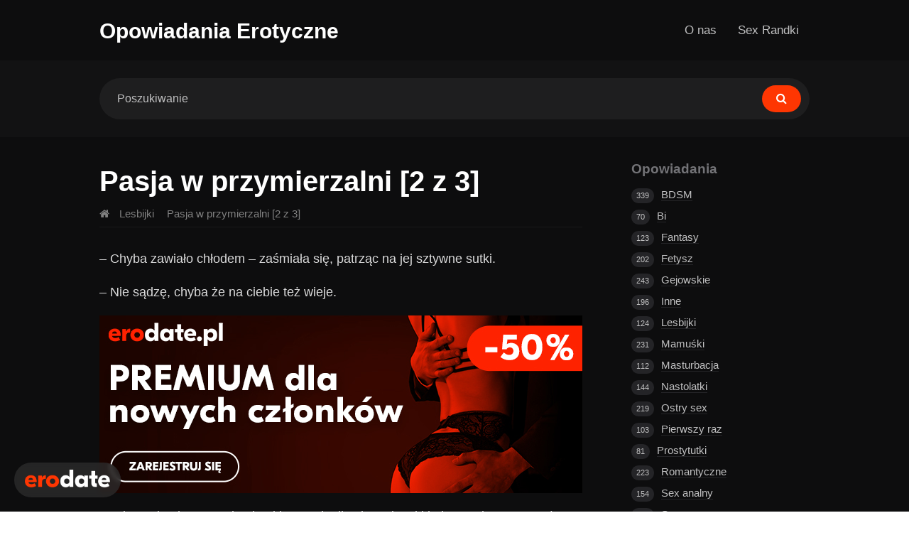

--- FILE ---
content_type: text/html; charset=UTF-8
request_url: https://www.erodate.pl/opowiadania-erotyczne/lesbijki/pasja-w-przymierzalni-2-z-3/
body_size: 16274
content:
<!DOCTYPE html>
<html lang="en-US">
<head>
<!-- Google Tag Manager -->
<script>(function(w,d,s,l,i){w[l]=w[l]||[];w[l].push({'gtm.start':
new Date().getTime(),event:'gtm.js'});var f=d.getElementsByTagName(s)[0],
j=d.createElement(s),dl=l!='dataLayer'?'&l='+l:'';j.async=true;j.src=
'https://www.googletagmanager.com/gtm.js?id='+i+dl;f.parentNode.insertBefore(j,f);
})(window,document,'script','dataLayer','GTM-W28NR84Q');</script>
<!-- End Google Tag Manager -->
	
  <meta http-equiv="X-UA-Compatible" content="IE=Edge"/>
  <meta charset="UTF-8" />
  <meta name="viewport" content="width=device-width">
  <meta name="description" content="Najlepsze opowiadania erotyczne w sieci. Gorące seks historie. Codziennie nowe i prawdziwe historie naszych użytkowników.">
  <meta name="format-detection" content="telephone=no">
      <style>
        #wpadminbar #wp-admin-bar-p404_free_top_button .ab-icon:before {
            content: "\f103";
            color:red;
            top: 2px;
        }
    </style>
    <meta name='robots' content='index, follow, max-image-preview:large, max-snippet:-1, max-video-preview:-1' />

	<!-- This site is optimized with the Yoast SEO plugin v22.9 - https://yoast.com/wordpress/plugins/seo/ -->
	<title>Pasja w przymierzalni [2 z 3] &#8211; Opowiadania Erotyczne</title>
	<link rel="canonical" href="https://www.erodate.pl/opowiadania-erotyczne/lesbijki/pasja-w-przymierzalni-2-z-3/" />
	<meta property="og:locale" content="en_US" />
	<meta property="og:type" content="article" />
	<meta property="og:title" content="Pasja w przymierzalni [2 z 3] &#8211; Opowiadania Erotyczne" />
	<meta property="og:description" content="&#8211; Chyba zawiało chłodem &#8211; zaśmiała się, patrząc na jej sztywne sutki. &#8211; Nie sądzę, chyba że na ciebie też wieje. Gosia spojrzała na swoje piersi i zarumieniła się. Jej sutki były na tyle sztywne, że nawet przez bluzkę było to dość oczywiste. Sonia uśmiechnęła się, żartobliwie wyciągnęła rękę i musnęła grzbietami palców sutki Gosi." />
	<meta property="og:url" content="https://www.erodate.pl/opowiadania-erotyczne/lesbijki/pasja-w-przymierzalni-2-z-3/" />
	<meta property="og:site_name" content="Opowiadania Erotyczne" />
	<meta property="article:published_time" content="2023-07-15T12:41:00+00:00" />
	<meta property="article:modified_time" content="2023-07-13T11:32:47+00:00" />
	<meta name="author" content="Julia" />
	<meta name="twitter:card" content="summary_large_image" />
	<meta name="twitter:label1" content="Written by" />
	<meta name="twitter:data1" content="Julia" />
	<meta name="twitter:label2" content="Est. reading time" />
	<meta name="twitter:data2" content="6 minutes" />
	<script type="application/ld+json" class="yoast-schema-graph">{"@context":"https://schema.org","@graph":[{"@type":"WebPage","@id":"https://www.erodate.pl/opowiadania-erotyczne/lesbijki/pasja-w-przymierzalni-2-z-3/","url":"https://www.erodate.pl/opowiadania-erotyczne/lesbijki/pasja-w-przymierzalni-2-z-3/","name":"Pasja w przymierzalni [2 z 3] &#8211; Opowiadania Erotyczne","isPartOf":{"@id":"https://www.erodate.pl/opowiadania-erotyczne/#website"},"datePublished":"2023-07-15T12:41:00+00:00","dateModified":"2023-07-13T11:32:47+00:00","author":{"@id":"https://www.erodate.pl/opowiadania-erotyczne/#/schema/person/55586b735626f9c46ee26c5c0ecf3fdc"},"breadcrumb":{"@id":"https://www.erodate.pl/opowiadania-erotyczne/lesbijki/pasja-w-przymierzalni-2-z-3/#breadcrumb"},"inLanguage":"en-US","potentialAction":[{"@type":"ReadAction","target":["https://www.erodate.pl/opowiadania-erotyczne/lesbijki/pasja-w-przymierzalni-2-z-3/"]}]},{"@type":"BreadcrumbList","@id":"https://www.erodate.pl/opowiadania-erotyczne/lesbijki/pasja-w-przymierzalni-2-z-3/#breadcrumb","itemListElement":[{"@type":"ListItem","position":1,"name":"Home","item":"https://www.erodate.pl/opowiadania-erotyczne/"},{"@type":"ListItem","position":2,"name":"Pasja w przymierzalni [2 z 3]"}]},{"@type":"WebSite","@id":"https://www.erodate.pl/opowiadania-erotyczne/#website","url":"https://www.erodate.pl/opowiadania-erotyczne/","name":"Opowiadania Erotyczne","description":"Sex opowiadania erotyczne","potentialAction":[{"@type":"SearchAction","target":{"@type":"EntryPoint","urlTemplate":"https://www.erodate.pl/opowiadania-erotyczne/?s={search_term_string}"},"query-input":"required name=search_term_string"}],"inLanguage":"en-US"},{"@type":"Person","@id":"https://www.erodate.pl/opowiadania-erotyczne/#/schema/person/55586b735626f9c46ee26c5c0ecf3fdc","name":"Julia","image":{"@type":"ImageObject","inLanguage":"en-US","@id":"https://www.erodate.pl/opowiadania-erotyczne/#/schema/person/image/","url":"https://secure.gravatar.com/avatar/297708e873d3619a827f68c47720cb0d70cc37cc99c0777941a0d08bd1fc7948?s=96&d=mm&r=g","contentUrl":"https://secure.gravatar.com/avatar/297708e873d3619a827f68c47720cb0d70cc37cc99c0777941a0d08bd1fc7948?s=96&d=mm&r=g","caption":"Julia"},"sameAs":["https://www.erodate.pl/"],"url":"https://www.erodate.pl/opowiadania-erotyczne/author/julia/"}]}</script>
	<!-- / Yoast SEO plugin. -->


<link rel="alternate" type="application/rss+xml" title="Opowiadania Erotyczne &raquo; Feed" href="https://www.erodate.pl/opowiadania-erotyczne/feed/" />
<link rel="alternate" type="application/rss+xml" title="Opowiadania Erotyczne &raquo; Comments Feed" href="https://www.erodate.pl/opowiadania-erotyczne/comments/feed/" />
<link rel="alternate" title="oEmbed (JSON)" type="application/json+oembed" href="https://www.erodate.pl/opowiadania-erotyczne/wp-json/oembed/1.0/embed?url=https%3A%2F%2Fwww.erodate.pl%2Fopowiadania-erotyczne%2Flesbijki%2Fpasja-w-przymierzalni-2-z-3%2F" />
<link rel="alternate" title="oEmbed (XML)" type="text/xml+oembed" href="https://www.erodate.pl/opowiadania-erotyczne/wp-json/oembed/1.0/embed?url=https%3A%2F%2Fwww.erodate.pl%2Fopowiadania-erotyczne%2Flesbijki%2Fpasja-w-przymierzalni-2-z-3%2F&#038;format=xml" />
<!-- erodate.pl/opowiadania-erotyczne is managing ads with Advanced Ads 1.52.3 --><script data-wpfc-render="false" id="eroda-ready">
			window.advanced_ads_ready=function(e,a){a=a||"complete";var d=function(e){return"interactive"===a?"loading"!==e:"complete"===e};d(document.readyState)?e():document.addEventListener("readystatechange",(function(a){d(a.target.readyState)&&e()}),{once:"interactive"===a})},window.advanced_ads_ready_queue=window.advanced_ads_ready_queue||[];		</script>
		<style id='wp-img-auto-sizes-contain-inline-css' type='text/css'>
img:is([sizes=auto i],[sizes^="auto," i]){contain-intrinsic-size:3000px 1500px}
/*# sourceURL=wp-img-auto-sizes-contain-inline-css */
</style>
<style id='wp-emoji-styles-inline-css' type='text/css'>

	img.wp-smiley, img.emoji {
		display: inline !important;
		border: none !important;
		box-shadow: none !important;
		height: 1em !important;
		width: 1em !important;
		margin: 0 0.07em !important;
		vertical-align: -0.1em !important;
		background: none !important;
		padding: 0 !important;
	}
/*# sourceURL=wp-emoji-styles-inline-css */
</style>
<style id='wp-block-library-inline-css' type='text/css'>
:root{--wp-block-synced-color:#7a00df;--wp-block-synced-color--rgb:122,0,223;--wp-bound-block-color:var(--wp-block-synced-color);--wp-editor-canvas-background:#ddd;--wp-admin-theme-color:#007cba;--wp-admin-theme-color--rgb:0,124,186;--wp-admin-theme-color-darker-10:#006ba1;--wp-admin-theme-color-darker-10--rgb:0,107,160.5;--wp-admin-theme-color-darker-20:#005a87;--wp-admin-theme-color-darker-20--rgb:0,90,135;--wp-admin-border-width-focus:2px}@media (min-resolution:192dpi){:root{--wp-admin-border-width-focus:1.5px}}.wp-element-button{cursor:pointer}:root .has-very-light-gray-background-color{background-color:#eee}:root .has-very-dark-gray-background-color{background-color:#313131}:root .has-very-light-gray-color{color:#eee}:root .has-very-dark-gray-color{color:#313131}:root .has-vivid-green-cyan-to-vivid-cyan-blue-gradient-background{background:linear-gradient(135deg,#00d084,#0693e3)}:root .has-purple-crush-gradient-background{background:linear-gradient(135deg,#34e2e4,#4721fb 50%,#ab1dfe)}:root .has-hazy-dawn-gradient-background{background:linear-gradient(135deg,#faaca8,#dad0ec)}:root .has-subdued-olive-gradient-background{background:linear-gradient(135deg,#fafae1,#67a671)}:root .has-atomic-cream-gradient-background{background:linear-gradient(135deg,#fdd79a,#004a59)}:root .has-nightshade-gradient-background{background:linear-gradient(135deg,#330968,#31cdcf)}:root .has-midnight-gradient-background{background:linear-gradient(135deg,#020381,#2874fc)}:root{--wp--preset--font-size--normal:16px;--wp--preset--font-size--huge:42px}.has-regular-font-size{font-size:1em}.has-larger-font-size{font-size:2.625em}.has-normal-font-size{font-size:var(--wp--preset--font-size--normal)}.has-huge-font-size{font-size:var(--wp--preset--font-size--huge)}.has-text-align-center{text-align:center}.has-text-align-left{text-align:left}.has-text-align-right{text-align:right}.has-fit-text{white-space:nowrap!important}#end-resizable-editor-section{display:none}.aligncenter{clear:both}.items-justified-left{justify-content:flex-start}.items-justified-center{justify-content:center}.items-justified-right{justify-content:flex-end}.items-justified-space-between{justify-content:space-between}.screen-reader-text{border:0;clip-path:inset(50%);height:1px;margin:-1px;overflow:hidden;padding:0;position:absolute;width:1px;word-wrap:normal!important}.screen-reader-text:focus{background-color:#ddd;clip-path:none;color:#444;display:block;font-size:1em;height:auto;left:5px;line-height:normal;padding:15px 23px 14px;text-decoration:none;top:5px;width:auto;z-index:100000}html :where(.has-border-color){border-style:solid}html :where([style*=border-top-color]){border-top-style:solid}html :where([style*=border-right-color]){border-right-style:solid}html :where([style*=border-bottom-color]){border-bottom-style:solid}html :where([style*=border-left-color]){border-left-style:solid}html :where([style*=border-width]){border-style:solid}html :where([style*=border-top-width]){border-top-style:solid}html :where([style*=border-right-width]){border-right-style:solid}html :where([style*=border-bottom-width]){border-bottom-style:solid}html :where([style*=border-left-width]){border-left-style:solid}html :where(img[class*=wp-image-]){height:auto;max-width:100%}:where(figure){margin:0 0 1em}html :where(.is-position-sticky){--wp-admin--admin-bar--position-offset:var(--wp-admin--admin-bar--height,0px)}@media screen and (max-width:600px){html :where(.is-position-sticky){--wp-admin--admin-bar--position-offset:0px}}

/*# sourceURL=wp-block-library-inline-css */
</style><style id='global-styles-inline-css' type='text/css'>
:root{--wp--preset--aspect-ratio--square: 1;--wp--preset--aspect-ratio--4-3: 4/3;--wp--preset--aspect-ratio--3-4: 3/4;--wp--preset--aspect-ratio--3-2: 3/2;--wp--preset--aspect-ratio--2-3: 2/3;--wp--preset--aspect-ratio--16-9: 16/9;--wp--preset--aspect-ratio--9-16: 9/16;--wp--preset--color--black: #000000;--wp--preset--color--cyan-bluish-gray: #abb8c3;--wp--preset--color--white: #ffffff;--wp--preset--color--pale-pink: #f78da7;--wp--preset--color--vivid-red: #cf2e2e;--wp--preset--color--luminous-vivid-orange: #ff6900;--wp--preset--color--luminous-vivid-amber: #fcb900;--wp--preset--color--light-green-cyan: #7bdcb5;--wp--preset--color--vivid-green-cyan: #00d084;--wp--preset--color--pale-cyan-blue: #8ed1fc;--wp--preset--color--vivid-cyan-blue: #0693e3;--wp--preset--color--vivid-purple: #9b51e0;--wp--preset--gradient--vivid-cyan-blue-to-vivid-purple: linear-gradient(135deg,rgb(6,147,227) 0%,rgb(155,81,224) 100%);--wp--preset--gradient--light-green-cyan-to-vivid-green-cyan: linear-gradient(135deg,rgb(122,220,180) 0%,rgb(0,208,130) 100%);--wp--preset--gradient--luminous-vivid-amber-to-luminous-vivid-orange: linear-gradient(135deg,rgb(252,185,0) 0%,rgb(255,105,0) 100%);--wp--preset--gradient--luminous-vivid-orange-to-vivid-red: linear-gradient(135deg,rgb(255,105,0) 0%,rgb(207,46,46) 100%);--wp--preset--gradient--very-light-gray-to-cyan-bluish-gray: linear-gradient(135deg,rgb(238,238,238) 0%,rgb(169,184,195) 100%);--wp--preset--gradient--cool-to-warm-spectrum: linear-gradient(135deg,rgb(74,234,220) 0%,rgb(151,120,209) 20%,rgb(207,42,186) 40%,rgb(238,44,130) 60%,rgb(251,105,98) 80%,rgb(254,248,76) 100%);--wp--preset--gradient--blush-light-purple: linear-gradient(135deg,rgb(255,206,236) 0%,rgb(152,150,240) 100%);--wp--preset--gradient--blush-bordeaux: linear-gradient(135deg,rgb(254,205,165) 0%,rgb(254,45,45) 50%,rgb(107,0,62) 100%);--wp--preset--gradient--luminous-dusk: linear-gradient(135deg,rgb(255,203,112) 0%,rgb(199,81,192) 50%,rgb(65,88,208) 100%);--wp--preset--gradient--pale-ocean: linear-gradient(135deg,rgb(255,245,203) 0%,rgb(182,227,212) 50%,rgb(51,167,181) 100%);--wp--preset--gradient--electric-grass: linear-gradient(135deg,rgb(202,248,128) 0%,rgb(113,206,126) 100%);--wp--preset--gradient--midnight: linear-gradient(135deg,rgb(2,3,129) 0%,rgb(40,116,252) 100%);--wp--preset--font-size--small: 13px;--wp--preset--font-size--medium: 20px;--wp--preset--font-size--large: 36px;--wp--preset--font-size--x-large: 42px;--wp--preset--spacing--20: 0.44rem;--wp--preset--spacing--30: 0.67rem;--wp--preset--spacing--40: 1rem;--wp--preset--spacing--50: 1.5rem;--wp--preset--spacing--60: 2.25rem;--wp--preset--spacing--70: 3.38rem;--wp--preset--spacing--80: 5.06rem;--wp--preset--shadow--natural: 6px 6px 9px rgba(0, 0, 0, 0.2);--wp--preset--shadow--deep: 12px 12px 50px rgba(0, 0, 0, 0.4);--wp--preset--shadow--sharp: 6px 6px 0px rgba(0, 0, 0, 0.2);--wp--preset--shadow--outlined: 6px 6px 0px -3px rgb(255, 255, 255), 6px 6px rgb(0, 0, 0);--wp--preset--shadow--crisp: 6px 6px 0px rgb(0, 0, 0);}:where(.is-layout-flex){gap: 0.5em;}:where(.is-layout-grid){gap: 0.5em;}body .is-layout-flex{display: flex;}.is-layout-flex{flex-wrap: wrap;align-items: center;}.is-layout-flex > :is(*, div){margin: 0;}body .is-layout-grid{display: grid;}.is-layout-grid > :is(*, div){margin: 0;}:where(.wp-block-columns.is-layout-flex){gap: 2em;}:where(.wp-block-columns.is-layout-grid){gap: 2em;}:where(.wp-block-post-template.is-layout-flex){gap: 1.25em;}:where(.wp-block-post-template.is-layout-grid){gap: 1.25em;}.has-black-color{color: var(--wp--preset--color--black) !important;}.has-cyan-bluish-gray-color{color: var(--wp--preset--color--cyan-bluish-gray) !important;}.has-white-color{color: var(--wp--preset--color--white) !important;}.has-pale-pink-color{color: var(--wp--preset--color--pale-pink) !important;}.has-vivid-red-color{color: var(--wp--preset--color--vivid-red) !important;}.has-luminous-vivid-orange-color{color: var(--wp--preset--color--luminous-vivid-orange) !important;}.has-luminous-vivid-amber-color{color: var(--wp--preset--color--luminous-vivid-amber) !important;}.has-light-green-cyan-color{color: var(--wp--preset--color--light-green-cyan) !important;}.has-vivid-green-cyan-color{color: var(--wp--preset--color--vivid-green-cyan) !important;}.has-pale-cyan-blue-color{color: var(--wp--preset--color--pale-cyan-blue) !important;}.has-vivid-cyan-blue-color{color: var(--wp--preset--color--vivid-cyan-blue) !important;}.has-vivid-purple-color{color: var(--wp--preset--color--vivid-purple) !important;}.has-black-background-color{background-color: var(--wp--preset--color--black) !important;}.has-cyan-bluish-gray-background-color{background-color: var(--wp--preset--color--cyan-bluish-gray) !important;}.has-white-background-color{background-color: var(--wp--preset--color--white) !important;}.has-pale-pink-background-color{background-color: var(--wp--preset--color--pale-pink) !important;}.has-vivid-red-background-color{background-color: var(--wp--preset--color--vivid-red) !important;}.has-luminous-vivid-orange-background-color{background-color: var(--wp--preset--color--luminous-vivid-orange) !important;}.has-luminous-vivid-amber-background-color{background-color: var(--wp--preset--color--luminous-vivid-amber) !important;}.has-light-green-cyan-background-color{background-color: var(--wp--preset--color--light-green-cyan) !important;}.has-vivid-green-cyan-background-color{background-color: var(--wp--preset--color--vivid-green-cyan) !important;}.has-pale-cyan-blue-background-color{background-color: var(--wp--preset--color--pale-cyan-blue) !important;}.has-vivid-cyan-blue-background-color{background-color: var(--wp--preset--color--vivid-cyan-blue) !important;}.has-vivid-purple-background-color{background-color: var(--wp--preset--color--vivid-purple) !important;}.has-black-border-color{border-color: var(--wp--preset--color--black) !important;}.has-cyan-bluish-gray-border-color{border-color: var(--wp--preset--color--cyan-bluish-gray) !important;}.has-white-border-color{border-color: var(--wp--preset--color--white) !important;}.has-pale-pink-border-color{border-color: var(--wp--preset--color--pale-pink) !important;}.has-vivid-red-border-color{border-color: var(--wp--preset--color--vivid-red) !important;}.has-luminous-vivid-orange-border-color{border-color: var(--wp--preset--color--luminous-vivid-orange) !important;}.has-luminous-vivid-amber-border-color{border-color: var(--wp--preset--color--luminous-vivid-amber) !important;}.has-light-green-cyan-border-color{border-color: var(--wp--preset--color--light-green-cyan) !important;}.has-vivid-green-cyan-border-color{border-color: var(--wp--preset--color--vivid-green-cyan) !important;}.has-pale-cyan-blue-border-color{border-color: var(--wp--preset--color--pale-cyan-blue) !important;}.has-vivid-cyan-blue-border-color{border-color: var(--wp--preset--color--vivid-cyan-blue) !important;}.has-vivid-purple-border-color{border-color: var(--wp--preset--color--vivid-purple) !important;}.has-vivid-cyan-blue-to-vivid-purple-gradient-background{background: var(--wp--preset--gradient--vivid-cyan-blue-to-vivid-purple) !important;}.has-light-green-cyan-to-vivid-green-cyan-gradient-background{background: var(--wp--preset--gradient--light-green-cyan-to-vivid-green-cyan) !important;}.has-luminous-vivid-amber-to-luminous-vivid-orange-gradient-background{background: var(--wp--preset--gradient--luminous-vivid-amber-to-luminous-vivid-orange) !important;}.has-luminous-vivid-orange-to-vivid-red-gradient-background{background: var(--wp--preset--gradient--luminous-vivid-orange-to-vivid-red) !important;}.has-very-light-gray-to-cyan-bluish-gray-gradient-background{background: var(--wp--preset--gradient--very-light-gray-to-cyan-bluish-gray) !important;}.has-cool-to-warm-spectrum-gradient-background{background: var(--wp--preset--gradient--cool-to-warm-spectrum) !important;}.has-blush-light-purple-gradient-background{background: var(--wp--preset--gradient--blush-light-purple) !important;}.has-blush-bordeaux-gradient-background{background: var(--wp--preset--gradient--blush-bordeaux) !important;}.has-luminous-dusk-gradient-background{background: var(--wp--preset--gradient--luminous-dusk) !important;}.has-pale-ocean-gradient-background{background: var(--wp--preset--gradient--pale-ocean) !important;}.has-electric-grass-gradient-background{background: var(--wp--preset--gradient--electric-grass) !important;}.has-midnight-gradient-background{background: var(--wp--preset--gradient--midnight) !important;}.has-small-font-size{font-size: var(--wp--preset--font-size--small) !important;}.has-medium-font-size{font-size: var(--wp--preset--font-size--medium) !important;}.has-large-font-size{font-size: var(--wp--preset--font-size--large) !important;}.has-x-large-font-size{font-size: var(--wp--preset--font-size--x-large) !important;}
/*# sourceURL=global-styles-inline-css */
</style>

<style id='classic-theme-styles-inline-css' type='text/css'>
/*! This file is auto-generated */
.wp-block-button__link{color:#fff;background-color:#32373c;border-radius:9999px;box-shadow:none;text-decoration:none;padding:calc(.667em + 2px) calc(1.333em + 2px);font-size:1.125em}.wp-block-file__button{background:#32373c;color:#fff;text-decoration:none}
/*# sourceURL=/wp-includes/css/classic-themes.min.css */
</style>
<link rel='stylesheet' id='theme-style-css' href='https://www.erodate.pl/opowiadania-erotyczne/wp-content/themes/so2/style.css?ver=6.9' type='text/css' media='all' />
<style id='theme-style-inline-css' type='text/css'>
 
				/* Links */
				a, 
				a:visited { color:#cccccc; }
				a:hover, 
				.widget a:hover,
				#primary-nav ul a:hover,
				#footer-nav a:hover,
				#breadcrumbs a:hover { color:#fe3602; }
				
				/* Theme Color */
				#commentform #submit, 
				.st_faq h2.active .action, 
				.widget_categories ul span, 
				.pagination .current, 
				.tags a, 
				.page-links span,
				#comments .comment-meta .author-badge,
				input[type="reset"],
				input[type="submit"],
				input[type="button"] { background: #fe3602; }
				#live-search #searchsubmit, input[type="submit"] { background-color: #fe3602; }
				.tags a:before { border-color: transparent #fe3602 transparent transparent; }

				.entry-meta {
display: none;
}

    @media screen and (max-width: 600px) {
        #live-search {
            display: none;
        }
    }

#homepage-categories ul li .badge {
font-size: 10px;
font-weight: 500;
}
				
				
/*# sourceURL=theme-style-inline-css */
</style>
<link rel='stylesheet' id='font-awesome-css' href='https://www.erodate.pl/opowiadania-erotyczne/wp-content/themes/so2/css/font-awesome.min.css?ver=6.9' type='text/css' media='all' />
<link rel='stylesheet' id='wp-block-paragraph-css' href='https://www.erodate.pl/opowiadania-erotyczne/wp-includes/blocks/paragraph/style.min.css?ver=6.9' type='text/css' media='all' />
<script type="text/javascript" src="https://www.erodate.pl/opowiadania-erotyczne/wp-includes/js/jquery/jquery.min.js?ver=3.7.1" id="jquery-core-js"></script>
<script type="text/javascript" src="https://www.erodate.pl/opowiadania-erotyczne/wp-includes/js/jquery/jquery-migrate.min.js?ver=3.4.1" id="jquery-migrate-js"></script>
<script type="text/javascript" id="advanced-ads-advanced-js-js-extra">
/* <![CDATA[ */
var advads_options = {"blog_id":"1","privacy":{"enabled":false,"state":"not_needed"}};
//# sourceURL=advanced-ads-advanced-js-js-extra
/* ]]> */
</script>
<script type="text/javascript" src="https://www.erodate.pl/opowiadania-erotyczne/wp-content/plugins/advanced-ads/public/assets/js/advanced.min.js?ver=1.52.3" id="advanced-ads-advanced-js-js"></script>
<link rel="https://api.w.org/" href="https://www.erodate.pl/opowiadania-erotyczne/wp-json/" /><link rel="alternate" title="JSON" type="application/json" href="https://www.erodate.pl/opowiadania-erotyczne/wp-json/wp/v2/posts/11565" /><link rel="EditURI" type="application/rsd+xml" title="RSD" href="https://www.erodate.pl/opowiadania-erotyczne/xmlrpc.php?rsd" />
<meta name="generator" content="WordPress 6.9" />
<meta name="generator" content="Seriously Simple Podcasting 3.9.0" />
<link rel='shortlink' href='https://www.erodate.pl/opowiadania-erotyczne/?p=11565' />

<link rel="alternate" type="application/rss+xml" title="Podcast RSS feed" href="https://www.erodate.pl/opowiadania-erotyczne/feed/podcast" />

<script type="text/javascript">
		var advadsCfpQueue = [];
		var advadsCfpAd = function( adID ){
			if ( 'undefined' == typeof advadsProCfp ) { advadsCfpQueue.push( adID ) } else { advadsProCfp.addElement( adID ) }
		};
		</script>
		<!--[if lt IE 9]><script src="https://www.erodate.pl/opowiadania-erotyczne/wp-content/themes/so2/js/html5.js"></script><![endif]--><!--[if (gte IE 6)&(lte IE 8)]><script src="https://www.erodate.pl/opowiadania-erotyczne/wp-content/themes/so2/js/selectivizr-min.js"></script><![endif]--><link rel="icon" href="https://www.erodate.pl/opowiadania-erotyczne/wp-content/uploads/2020/07/e-60x60.png" sizes="32x32" />
<link rel="icon" href="https://www.erodate.pl/opowiadania-erotyczne/wp-content/uploads/2020/07/e-300x300.png" sizes="192x192" />
<link rel="apple-touch-icon" href="https://www.erodate.pl/opowiadania-erotyczne/wp-content/uploads/2020/07/e-300x300.png" />
<meta name="msapplication-TileImage" content="https://www.erodate.pl/opowiadania-erotyczne/wp-content/uploads/2020/07/e-300x300.png" />
		<style type="text/css" id="wp-custom-css">
			body {
    color: rgba(255, 255, 255, 0.85);
}

.bnbnbn {
	margin:0 -25px 25px -25px;
		transition: all .2s ease-in-out;
	transition-timing-function: cubic-bezier(0.86,0,0.07,1);
}

.bnbnbn:hover {
	transform: scale(0.99);
}

#entry-author, #related-posts, #comments {
margin: 0 0 15px;
background: rgba(255, 255, 255, 0.05)!important;
padding: 25px;
border-radius: 20px;
}

#entry-author-title, #related-posts-title, #comments-title {
border-bottom: 1px solid rgba(255, 255, 255, 0.04);
margin: 0 0 25px;
padding: 0 0 18px;
font-size: 23px;
line-height: 28px;
color: #fff;
}

#entry-author .avatar {
border-radius: 14px;
}

#reply-title {
font-size: 23px;
line-height: 28px;
border-bottom: 1px solid rgba(255, 255, 255, 0.1);
margin: 0 0 20px;
padding: 0 0 18px;
color: #fff;
}

#live-search {
background: rgba(255, 255, 255, 0.02)!important;
}

#primary.sidebar-right #content {
border-right: none;
}

#primary.sidebar-right #sidebar {
border-left: none;
}

#page-header {
border-bottom: 1px solid rgba(255, 255, 255, 0.05);
padding: 0 0 5px;
}

#homepage-categories .row {
border-bottom: 1px solid rgba(255, 255, 255, 0.05);
}

#footer-widgets {
background: rgba(255, 255, 255, 0.02)!important;
}

#related-posts a:hover {
color: #fe3602!important;
border-bottom: 1px solid #fe3602!important;
}

#related-posts .entry-title, #related-posts .entry-title a {
font-size: 18px;
}


#homepage-categories h3 {
font-size: 24px;
}

#uwaga {
	font-size: 14px;
	color: rgba(255, 255, 255, 0.5);
	line-height: 22px;
	background: rgba(255, 255, 255, 0.03);
	padding: 12px 17px;
	border-radius: 12px;
	margin: 10px 10px;
}

#site-header #logo, #site-header #logo a {
font-size: 30px;
line-height: 30px;
}

.home-widgets-on-top .widget .widget-title {
font-size: 23px;
}

.home .page-title {
font-size: 23px !important;
}

#mailchimp-top-bar.mctb-big .mctb-button {
border-radius: 7px;
}

#mailchimp-top-bar.mctb-big .mctb-close {
display: none;
}

#mailchimp-top-bar.mctb-big input, #mailchimp-top-bar.mctb-big label {
font-size: 16px;
}

#mailchimp-top-bar.mctb-big .mctb-bar {
padding: 12px 12px;
}


.ae-chat .messenger-footer .input {
background-color: white!important;
}


.ae-chat {
z-index: 99999!important;
}

#homepage-categories h3 a {
color: #fff!important;
}

#homepage-categories ul li .badge {
background-color: #FE3602;
}

.home-widgets-on-top .widget.widget_recent_entries li a:hover {
color: #FE3602;
border-bottom: 1px solid #FE3602;
}

#homepage-categories a:hover {
color: #FE3602;
border-bottom: 1px solid #FE3602;
}

.entry-title a {
color: #FFF!important;
}

.pagination .current, .pagination a {
padding: 5px 12px;
font-size: 24px;
border-radius: 10px;
font-weight: 700;
}

.pagination a {
background: #1A1A1B;
border: 1px solid #1A1A1B;
}

.page-navigation a, .page-navigation a:visited {
color: #fff;
}

#live-search #searchsubmit {
border-radius: 58px;
}


#live-search #searchsubmit:hover {
background-color: #CC2A00;
}

#copyed img {
	max-width: 120px;
}

#copyed {
	background: rgba(45, 45, 45, 0.77);
	border-radius: 100px;
	padding: 10px 15px 6px 15px;
	position: fixed;
	bottom: 20px;
	margin-left: 20px;
	-webkit-backdrop-filter: 	blur(3px);
	backdrop-filter: blur(3px);
	transition: all .2s ease-in-out;
transition-timing-function: cubic-bezier(0.86,0,0.07,1);
}

#copyed:hover {
	transform: scale(0.96);
}

#headed {
	max-width: 140px;
	margin-top: 12px;
	background: #272729;
	border-radius: 100px;
	padding: 8px 15px 12px 15px;
	transition: all .2s ease-in-out;
  transition-timing-function: cubic-bezier(0.86,0,0.07,1);
  display: none;
}

#headed:hover {
	transform: scale(0.96);
}

#commentform #submit {
border-radius: 120px;
}

#live-search #searchform {
border-radius: 120px;
}

.tags a, .tags a:visited {
padding: 8px 10px 9px;
font-size: 16px;
margin: 0 0 5px 10px;
border-radius: 20px;
font-weight: 600;
}

.tags a:before {
border-width: 0;
height: 1px;
}

.tags a:after {
height: 0;
}

.entry-content p, .entry-content ul, .entry-content ol, .entry-content dl, .entry-content blockquote, .entry-content h1, .entry-content h2, .entry-content h3, .entry-content h4, .entry-content h5, .entry-content h6, .entry-content code, .entry-content pre, .entry-content table {
margin: 0 0 18px;
font-size: 18px;
line-height: 29px;
}

.home-widgets-on-top {
border-radius: 12px;
}

.readmore {
display: none;
}

#footer-widgets {
background: #1A1A1B;
padding: 20px 0;
}

#site-footer {
border-top: none;
}

#breadcrumbs span {
	opacity: 0;
}

.wp-block-buttons>.wp-block-button {
display: none;
margin: 0;
}

#entry-author h4 a {
color: #fff;
}

@media screen and (max-width: 720px) {
	#headed {
  display: block;
  margin-left: auto;
  margin-right: auto;
  width: 40%;

}

	#primary.sidebar-off #content,
#primary.sidebar-right #content,
#primary.sidebar-left #content,
#primary.sidebar-off #sidebar,
#primary.sidebar-right #sidebar,
#primary.sidebar-left #sidebar {
        padding: 0;

    }
}
		</style>
		
	
<!-- Global site tag (gtag.js) - Google Analytics -->
<script async src="https://www.googletagmanager.com/gtag/js?id=UA-2734107-14"></script>
<script>
  window.dataLayer = window.dataLayer || [];
  function gtag(){dataLayer.push(arguments);}
  gtag('js', new Date());
  gtag('config', 'UA-2734107-14');
</script>
</head>
<body class="wp-singular post-template-default single single-post postid-11565 single-format-standard wp-theme-so2 aa-prefix-eroda-">
<!-- Google Tag Manager (noscript) -->
<noscript><iframe src="https://www.googletagmanager.com/ns.html?id=GTM-W28NR84Q"
height="0" width="0" style="display:none;visibility:hidden"></iframe></noscript>
<!-- End Google Tag Manager (noscript) -->
	

  <!-- #site-container -->
  <div id="site-container" class="clearfix">

          <!-- #primary-nav-mobile -->
      <nav id="primary-nav-mobile">
        <a class="menu-toggle clearfix" href="#"><i class="fa fa-reorder"></i></a>
        <ul id="mobile-menu" class="clearfix"><li id="menu-item-287" class="menu-item menu-item-type-post_type menu-item-object-page menu-item-287"><a href="https://www.erodate.pl/opowiadania-erotyczne/o-nas/">O nas</a></li>
<li id="menu-item-224" class="menu-item menu-item-type-custom menu-item-object-custom menu-item-224"><a href="https://www.erodate.pl/?utm_source=opowiadania&#038;utm_medium=referral&#038;utm_campaign=Links&#038;s%5BsourceId%5D=c957a9a5d2debac111f3bca5b4a8c211&#038;s%5BsubId%5D=SexRankiNav">Sex Randki</a></li>
</ul>      </nav>
      <!-- /#primary-nav-mobile -->
    
    <!-- #header -->
    <header id="site-header" class="clearfix" role="banner">
      <div class="ht-container">

        <!-- #logo -->
        <div id="logo">
                    <a title="Opowiadania Erotyczne" href="https://www.erodate.pl/opowiadania-erotyczne">
                          Opowiadania Erotyczne                      </a>
          <div id="headed"><a href="https://www.erodate.pl/?utm_source=opowiadania&utm_medium=referral&utm_campaign=logo&s[sourceId]=e63186c929e4f66d69a114aee692e8f2&s[subId]=mainlogo_mob" alt="Opowiadania Erotyczne"><img src="https://i.imgur.com/SWT2DWz.png" alt="Opowiadania Erotyczne"></a></div>

        </div>
        <!-- /#logo -->

                  <!-- #primary-nav -->
          <nav id="primary-nav" role="navigation" class="clearfix">
            <ul id="menu-primary-nav" class="nav sf-menu clearfix"><li class="menu-item menu-item-type-post_type menu-item-object-page menu-item-287"><a href="https://www.erodate.pl/opowiadania-erotyczne/o-nas/">O nas</a></li>
<li class="menu-item menu-item-type-custom menu-item-object-custom menu-item-224"><a href="https://www.erodate.pl/?utm_source=opowiadania&#038;utm_medium=referral&#038;utm_campaign=Links&#038;s%5BsourceId%5D=c957a9a5d2debac111f3bca5b4a8c211&#038;s%5BsubId%5D=SexRankiNav">Sex Randki</a></li>
</ul>          </nav>
          <!-- #primary-nav -->
        
      </div>
    </header>
    <!-- /#header -->

    <!-- #live-search -->
    <div id="live-search">
      <div class="ht-container">
        <div id="search-wrap">
          <form role="search" method="get" id="searchform" class="clearfix" action="https://www.erodate.pl/opowiadania-erotyczne/">
            <input type="text" onfocus="if (this.value == 'Poszukiwanie') {this.value = '';}" onblur="if (this.value == '')  {this.value = 'Poszukiwanie';}" value="Poszukiwanie" name="s" id="s" autocapitalize="off" autocorrect="off" autocomplete="off" />
            <i class="live-search-loading fa fa-spinner fa-spin"></i>
            <button type="submit" id="searchsubmit">
              <i class='fa fa-search'></i><span>Szukaj</span>
            </button>
          </form>
        </div>
      </div>
    </div>
<!-- /#live-search -->

<!-- #primary -->
<div id="primary" class="sidebar-right clearfix"> 
  <!-- .ht-container -->
  <div class="ht-container">

    <!-- #content -->
    <section id="content" role="main">
      
      <!-- #page-header -->
      <header id="page-header" class="clearfix">
        <h1 class="page-title">Pasja w przymierzalni [2 z 3]</h1>
        <div id="breadcrumbs"><a href="https://www.erodate.pl/opowiadania-erotyczne"><icon class="fa fa-home"></i></a><span class="sep">/</span><a href="https://www.erodate.pl/opowiadania-erotyczne/./lesbijki/" title="View all posts in Lesbijki" >Lesbijki</a> <span class="sep">/</span>Pasja w przymierzalni [2 z 3]</div>
      </header>
      <!-- /#page-header --> 
      
      
                
        
  <ul class="entry-meta clearfix">

          <li class="date"> 
        <i class="fa fa-time"></i>
        <time datetime="2023-07-15" itemprop="datePublished">15/07/2023</time>
      </li>
    
          <li class="author">
        <i class="fa fa-user"></i>
        Julia      </li>
    

          <li class="category">
        <i class="fa fa-folder-close"></i>
        <a href="https://www.erodate.pl/opowiadania-erotyczne/./lesbijki/" rel="category tag">Lesbijki</a>      </li>
    
    
  </ul>
          
        <article id="post-11565" class="clearfix post-11565 post type-post status-publish format-standard hentry category-lesbijki tag-lesbijski-seks tag-piersi tag-seks-oralny">
          
         <!-- .entry-header -->
         <header class="entry-header">
          
                              
       </header>
       <!-- /.entry-header -->
       
       
       <div class="entry-content">
        
<p>&#8211; Chyba zawiało chłodem &#8211; zaśmiała się, patrząc na jej sztywne sutki.</p>



<p>&#8211; Nie sądzę, chyba że na ciebie też wieje.</p><div class="eroda-desktop-article-in-content" id="eroda-381821008"><div style="margin-left: auto; margin-right: auto; text-align: center; margin-bottom: 10px; " id="eroda-1840784262" data-eroda-trackid="13482" data-eroda-trackbid="1" class="eroda-target"><div><a href="https://www.erodate.pl/?utm_source=opowiadania&utm_medium=referral&utm_campaign=In-article+banner&s[sourceId]=5314f6f7637fc27ed697a52e4aebb538&s[subId]=680x250_discount50" target="_blank" rel="noopener"><img decoding="async" src="https://www.erodate.pl/opowiadania-erotyczne/wp-content/uploads/2024/09/680x250_discount50.jpg" class="banner" id="desktop"></a></div></div></div>



<p>Gosia spojrzała na swoje piersi i zarumieniła się. Jej sutki były na tyle sztywne, że nawet przez bluzkę było to dość oczywiste. Sonia uśmiechnęła się, żartobliwie wyciągnęła rękę i musnęła grzbietami palców sutki Gosi. Usłyszała, jak Gosia bierze głęboki wdech, a sposób, w jaki lekko pochyliła się nad palcami Sonii, pokazał jej, że nie ma nic przeciwko dotykaniu jej i zdecydowanie też była podniecona. Gosia wciąż trzymała taśmę na piersiach Sonii, a jej dłonie wydawały się zamrożone, podczas gdy Sonia nadal drażniła jej sutki.</p>



<p>Gosia patrzyła, jak palce Sonii przesuwają się w górę i bardzo powoli, i celowo zaczęła rozpinać bluzkę Gosi. Gdy rozpięła ostatni guzik jej bluzki, wsunęła ręce do miseczek stanika, dotykając jej teraz twardych jak skała sutków. Sonia uszczypnęła je delikatnie, obracając je do tyłu i do przodu między kciukami, a palcami wskazującymi, delikatnie je pociągając. Gosia odpowiedziała, odwzajemniając przysługę Sonii, a ich oddechy stawały się coraz bardziej przerywane. Sonia wyciągnęła jedną rękę, pociągnęła głowę Gosi w dół i patrzyła, jak Gosia łapczywie zaciska usta na jednym z jej sutków, wciągając go łapczywie między usta.</p>



<p>&#8211; Cholera, twoje piersi są cudowne &#8211; wyszeptała, kiedy odsunęła się, by zaczerpnąć powietrza.</p>



<p>&#8211; Mogłabym je kochać przez cały dzień.</p>



<p>&#8211; Czemu miałabyś więc tego nie robić? &#8211; zapytała Sonia i zaczęła całować dekolt Gosi, szybko sięgając do jej biustonosza, uwalniając piersi i biorąc je w dłonie. Następnie obie kobiety zaczęły całować się po piersiach, prawie tracąc poczucie czasu. Sonia uwielbiała, jak sutki Gosi stykały się z jej językiem, gdy skubała je i drażniła, liżąc. Uwielbiała też to, jak duże stały się jej sutki dzięki całej poświęconej im uwadze. To było takie podniecające, gdy zdała sobie sprawę, że Gosi podoba się to tak samo, jak jej.</p>



<p>Sonia nie była pewna, która z nich pierwsza sięgnęła do cipki drugiej, ale wiedziała tylko, że prawie natychmiast zaczęła dochodzić, gdy Gosia zaczęła pocierać jej cipkę przez majtki. Gdy tylko Sonia doszła do siebie po orgazmie, wepchnęła dłoń pod spódnicę Gosi, ominęła majtki i wsunęła palec w jej gorącą cipkę. Szparka Gosi była tak mokra, że Sonia włożyła z łatwością w nią palce. Gosia prawie krzyknęła, gdy dochodziła, cała drżąc. Gosia wyciągnęła rękę Sonii z majtek, podniosła ją do ust i zaczęła ssać własne soki z mokrych palców.</p>



<p>Potem nachyliła się i pocałowała, wsuwając język do ust Sonii, która poczuła smak cipki na języku Gosi i ssała go przez długą, pyszną minutę. Gosia martwiła się, że były zbyt długo w przymierzalni. Niechętnie odsunęły się od siebie i szybko się ubrały. Potem Gosia odprowadziła Sonię do drzwi, chwytając czarny stanik i wepchnęła go do torebki Sonii, mówiąc, że to jest to, i zapewniła Sonię, że będzie idealnie pasował. Gosia odprowadziła Sonię do ruchomych schodów, gdzie się pożegnała i mrugnęła do niej oczkiem, mówiąc:</p>



<p>&#8211; Dziękuję za wszystko. &#8211; I wręczyła Sonii wizytówkę.</p>



<p>Sonia wręczyła Gosi swoją wizytówkę z numerem telefonu na odwrocie, mówiąc jej, żeby do niej zadzwoniła. Gosia skinęła głową i pomachała na pożegnanie. Kiedy Sonia wróciła do domu, nie mogła przestać myśleć o Gosi. Następnego wieczoru Sonia uczestniczyła w przyjęciu i otrzymywała komplement za komplementem od gości. Około dziesiątej impreza się kończyła, a Sonia pożegnała się z ogromną chęcią powrotu do domu i przebrania się w coś wygodniejszego. Kiedy szła do samochodu, zauważyła powiadomienie na telefonie komórkowym. Dostała wiadomość od Gosi z pytaniem, jak udała się impreza. Sonia uśmiechnęła się i odpisała:</p>



<p>„Wielkie dzięki! Dzięki tobie wyglądałam olśniewająco i wszyscy byli zachwyceni. Jestem właśnie w drodze do domu. Może masz ochotę wpaść? Zapasowy klucz leży pod wycieraczką, możesz wejść i na mnie zaczekać.”</p>



<p>Gdy tylko Sonia otworzyła samochód, ktoś, kto właśnie opuścił imprezę, zawołał ją. Utknęła na dobre dwadzieścia minut lub dłużej gadania o niczym, próbując się usprawiedliwić i wymknąć jak najszybciej. W końcu udało jej się wsiąść do auta i wrócić do domu. Kiedy wjechała na podjazd, miała nadzieję, że Gosia będzie już na nią czekać, ale było ciemno i nie było na ulicy żadnych samochodów poza sąsiadami. Kiedy otworzyła drzwi i weszła do środka, zauważyła, że światła w salonie były włączone, ale zostały przyciemnione, a w radiu grała cicha muzyka. Wydawało się to dziwne, ponieważ nie zostawiła włączonych świateł i na pewno nie słuchała radia przed wyjściem. Nagle Gosia wyszła z kuchni, wyglądając przepięknie w samym staniku, który odsłaniał jej sutki. Miała na sobie stringi, pończochy i obcasy.</p>



<p>Popijając kieliszek wina, Gosia uśmiechnęła się i powiedziała:</p>



<p>&#8211; Witaj w domu, jak się udało przyjęcie?</p>



<p>&#8211; Było świetnie, wszyscy komplementowali moją stylizację.</p>



<p>&#8211; Cóż, wyglądasz naprawdę pięknie.</p>



<p>&#8211; Dziękuję, ale twój strój podoba mi się o wiele bardziej niż mój. Gosia podeszła bliżej, kładąc delikatny pocałunek na ustach Sonii, jednocześnie oplatając ramiona wokół jej talii. Powoli przesunęła dłonie po jej plecach, a ich pocałunki stawały się coraz bardziej namiętne. Sonia objęła teraz Gosię, głaszcząc dłońmi jej gładką skórę, gdy ta zaczęła rozpinać jej zamek sukienki.</p>
              </div>
      
              <div class="tags">
          <strong> Tagi: </strong><a href="https://www.erodate.pl/opowiadania-erotyczne/./lesbijski-seks/" rel="tag">lesbijski seks</a><a href="https://www.erodate.pl/opowiadania-erotyczne/./piersi/" rel="tag">piersi</a><a href="https://www.erodate.pl/opowiadania-erotyczne/./seks-oralny/" rel="tag">seks oralny</a>        </div>
      
    </article>
		
               
               
       <section id="related-posts" class="clearfix">
           <h3 id="related-posts-title">Powiązane sex opowiadania</h3>
           <ul class="clearfix">              
              <li class="standard">
                <h4 class="entry-title"><a href="https://www.erodate.pl/opowiadania-erotyczne/lesbijki/babski-wieczor-cz-ii/" rel="bookmark" title="Babski wieczór cz. II">Babski wieczór cz. II</a></h4>
            </li>

                      
              <li class="standard">
                <h4 class="entry-title"><a href="https://www.erodate.pl/opowiadania-erotyczne/lesbijki/babski-wieczor-cz-i/" rel="bookmark" title="Babski wieczór cz. I">Babski wieczór cz. I</a></h4>
            </li>

                      
              <li class="standard">
                <h4 class="entry-title"><a href="https://www.erodate.pl/opowiadania-erotyczne/lesbijki/sasiadka/" rel="bookmark" title="Sąsiadka">Sąsiadka</a></h4>
            </li>

                      
              <li class="standard">
                <h4 class="entry-title"><a href="https://www.erodate.pl/opowiadania-erotyczne/lesbijki/zona-i-jej-odchyly-cz-3-z-3/" rel="bookmark" title="Żona i jej odchyły cz. 3 z 3">Żona i jej odchyły cz. 3 z 3</a></h4>
            </li>

                      
              <li class="standard">
                <h4 class="entry-title"><a href="https://www.erodate.pl/opowiadania-erotyczne/lesbijki/zona-i-jej-odchyly-cz-2-z-3/" rel="bookmark" title="Żona i jej odchyły cz. 2 z 3">Żona i jej odchyły cz. 2 z 3</a></h4>
            </li>

                      
              <li class="standard">
                <h4 class="entry-title"><a href="https://www.erodate.pl/opowiadania-erotyczne/lesbijki/zona-i-jej-odchyly-cz-1-z-3/" rel="bookmark" title="Żona i jej odchyły cz. 1 z 3">Żona i jej odchyły cz. 1 z 3</a></h4>
            </li>

            </ul></section>
      


</section>
<!-- #content -->

    <!-- #sidebar -->
  <aside id="sidebar" role="complementary">
    <div id="categories-2" class="widget widget_categories clearfix"><h4 class="widget-title"><span>Opowiadania</span></h4>
			<ul>
					<li class="cat-item cat-item-2"><a href="https://www.erodate.pl/opowiadania-erotyczne/./bdsm/">BDSM</a> <span>339</span>
</li>
	<li class="cat-item cat-item-34"><a href="https://www.erodate.pl/opowiadania-erotyczne/./bi/">Bi</a> <span>70</span>
</li>
	<li class="cat-item cat-item-3"><a href="https://www.erodate.pl/opowiadania-erotyczne/./fantasy/">Fantasy</a> <span>123</span>
</li>
	<li class="cat-item cat-item-4"><a href="https://www.erodate.pl/opowiadania-erotyczne/./fetysz/">Fetysz</a> <span>202</span>
</li>
	<li class="cat-item cat-item-35"><a href="https://www.erodate.pl/opowiadania-erotyczne/./gejowskie/">Gejowskie</a> <span>243</span>
</li>
	<li class="cat-item cat-item-36"><a href="https://www.erodate.pl/opowiadania-erotyczne/./inne/">Inne</a> <span>196</span>
</li>
	<li class="cat-item cat-item-377"><a href="https://www.erodate.pl/opowiadania-erotyczne/./lesbijki/">Lesbijki</a> <span>124</span>
</li>
	<li class="cat-item cat-item-6"><a href="https://www.erodate.pl/opowiadania-erotyczne/./mamuski/">Mamuśki</a> <span>231</span>
</li>
	<li class="cat-item cat-item-33"><a href="https://www.erodate.pl/opowiadania-erotyczne/./masturbacja/">Masturbacja</a> <span>112</span>
</li>
	<li class="cat-item cat-item-37"><a href="https://www.erodate.pl/opowiadania-erotyczne/./nastolatki/">Nastolatki</a> <span>144</span>
</li>
	<li class="cat-item cat-item-7"><a href="https://www.erodate.pl/opowiadania-erotyczne/./ostry-sex/">Ostry sex</a> <span>219</span>
</li>
	<li class="cat-item cat-item-38"><a href="https://www.erodate.pl/opowiadania-erotyczne/./pierwszy-raz/">Pierwszy raz</a> <span>103</span>
</li>
	<li class="cat-item cat-item-39"><a href="https://www.erodate.pl/opowiadania-erotyczne/./prostytutki/">Prostytutki</a> <span>81</span>
</li>
	<li class="cat-item cat-item-40"><a href="https://www.erodate.pl/opowiadania-erotyczne/./romantyczne/">Romantyczne</a> <span>223</span>
</li>
	<li class="cat-item cat-item-32"><a href="https://www.erodate.pl/opowiadania-erotyczne/./sex-analny/">Sex analny</a> <span>154</span>
</li>
	<li class="cat-item cat-item-41"><a href="https://www.erodate.pl/opowiadania-erotyczne/./sex-grupowy/">Sex grupowy</a> <span>336</span>
</li>
	<li class="cat-item cat-item-622"><a href="https://www.erodate.pl/opowiadania-erotyczne/./sex-oralny/">Sex oralny</a> <span>35</span>
</li>
	<li class="cat-item cat-item-42"><a href="https://www.erodate.pl/opowiadania-erotyczne/./sny-erotyczne/">Sny erotyczne</a> <span>24</span>
</li>
	<li class="cat-item cat-item-46"><a href="https://www.erodate.pl/opowiadania-erotyczne/./swingersi/">Swingersi</a> <span>75</span>
</li>
	<li class="cat-item cat-item-1"><a href="https://www.erodate.pl/opowiadania-erotyczne/./zdrada/">Zdrada</a> <span>426</span>
</li>
			</ul>

			</div><div id="st_popular_articles_widget-2" class="widget st_popular_articles_widget clearfix"> 
        <h4 class="widget-title"><span>Najczęściej czytane</span></h4>                            
                <ul class="clearfix">
                
					                                        <li class="clearfix format-standard">
					<a href="https://www.erodate.pl/opowiadania-erotyczne/mamuski/kazirodczy-seks-z-synem/" rel="bookmark">Kazirodczy seks z synem</a>
                    </li>
                                        <li class="clearfix format-standard">
					<a href="https://www.erodate.pl/opowiadania-erotyczne/pierwszy-raz/niespodzianka-dla-mamusi/" rel="bookmark">Niespodzianka dla mamusi</a>
                    </li>
                                        <li class="clearfix format-standard">
					<a href="https://www.erodate.pl/opowiadania-erotyczne/nastolatki/pierwszy-raz-z-moja-siostra/" rel="bookmark">Pierwszy raz z moją siostrą</a>
                    </li>
                                        <li class="clearfix format-standard">
					<a href="https://www.erodate.pl/opowiadania-erotyczne/fetysz/siostra-na-kanapie/" rel="bookmark">Siostra na kanapie</a>
                    </li>
                                        <li class="clearfix format-standard">
					<a href="https://www.erodate.pl/opowiadania-erotyczne/mamuski/seks-z-mama/" rel="bookmark">Seks z mamą</a>
                    </li>
                                        <li class="clearfix format-standard">
					<a href="https://www.erodate.pl/opowiadania-erotyczne/mamuski/kumpel-zerznal-moja-matke/" rel="bookmark">Kumpel zerżnął moją matkę</a>
                    </li>
                                        <li class="clearfix format-standard">
					<a href="https://www.erodate.pl/opowiadania-erotyczne/inne/moje-przygody-seksualne-z-kuzynka/" rel="bookmark">Moje przygody seksualne z kuzynką</a>
                    </li>
                                        <li class="clearfix format-standard">
					<a href="https://www.erodate.pl/opowiadania-erotyczne/zdrada/seks-bez-zabezpieczenia-z-tesciem/" rel="bookmark">Seks bez zabezpieczenia z teściem</a>
                    </li>
                                        <li class="clearfix format-standard">
					<a href="https://www.erodate.pl/opowiadania-erotyczne/mamuski/seks-z-matka-i-zamezna-corka/" rel="bookmark">Seks z matką i zamężną córką</a>
                    </li>
                                        <li class="clearfix format-standard">
					<a href="https://www.erodate.pl/opowiadania-erotyczne/fetysz/anka-w-opalach/" rel="bookmark">Anka w opałach</a>
                    </li>
                                        
                    
                </ul>
		
		</div>    <!-- #sidebar -->
  </aside>
  
</div>
<!-- .ht-container -->
</div>
<!-- /#primary -->
 
<!-- #footer-widgets -->
  <div id="footer-widgets" class="clearfix">
    <!-- .ht-container -->
    <div class="ht-container">

      <div class="row stacked"><div id="text-2" class="widget widget_text column col-half">			<div class="textwidget"><p><b data-stringify-type="bold">Opowiadania erotyczne</b> (lub inaczej <b data-stringify-type="bold">sex opowiadania</b>) sprawiają, że przenosimy się do świata fantazji seksualnych. Czytając czujemy przyjemne mrowienia w różnych partiach ciała, a nasz umysł przenosi nas do krainy bohaterów historii. Dzięki naszej fantazji jesteśmy w stanie czuć się tak, jakbyśmy sami byli częścią opowieści. Dlatego właśnie tak wiele osób dorosłych uwielbia czytanie seks opowiadań.Niezależnie od tego, czy kręci Cię sex grupowy, ostry sex, czy być może wolisz bardziej romantyczne klimaty – u nas znajdziesz coś dla siebie. Warto też jest pamiętać, iż opowiadania erotyczne przeznaczone są zarówno do tego, ażeby się podniecić, nakręcić przez seksem, jak też mogą być uważane za różnego rodzaju inspiracje do wypróbowania nowych rzeczy ze swoim partnerem w łóżku.</p>
</div>
		</div><div id="text-3" class="widget widget_text column col-half">			<div class="textwidget"><p>Niezależnie od tego, czy kręci Cię sex grupowy, ostry sex, czy być może wolisz bardziej romantyczne klimaty – u nas znajdziesz coś dla siebie. Warto też jest pamiętać, iż opowiadania erotyczne przeznaczone są zarówno do tego, ażeby się podniecić, nakręcić przez seksem, jak też mogą być uważane za różnego rodzaju inspiracje do wypróbowania nowych rzeczy ze swoim partnerem w łóżku.</p>
</div>
		</div><div id="block-5" class="widget widget_block widget_text column col-half">
<p></p>
</div></div>
		<div id="uwaga">
		  Wszystkie postacie i bohaterowie uczestniczący w czynnościach seksualnych mają ukończone 18 lat. Wszystkie postacie i zdarzenia są fikcyjne, wszystkie podobieństwa do osób lub zdarzeń są przypadkowe i nie są zamierzone.
	  </div>
    </div>

  </div>
<!-- /#footer-widgets -->

<!-- #site-footer -->
<footer id="site-footer" class="clearfix" role="contentinfo">
  <div class="ht-container">

    

  <small id="copyright">
          © 2025, <a href="https://www.erodate.pl/?utm_source=opowiadania&utm_medium=referral&utm_campaign=Links&s[sourceId]=c957a9a5d2debac111f3bca5b4a8c211&s[subId]=footerUrl">Erodate</a> – Opowiadania Erotyczne      </small>
  
</div>
<!-- /.ht-container -->
</footer> 
<!-- /#site-footer -->

<!-- /#site-container -->
</div>

<div id="copyed">
  <a href="https://www.erodate.pl/?utm_source=opowiadania&utm_medium=referral&utm_campaign=logo&s[sourceId]=e63186c929e4f66d69a114aee692e8f2&s[subId]=mainlogo" alt="Opowiadania Erotyczne"><img src="https://i.imgur.com/SWT2DWz.png" alt="Opowiadania Erotyczne"></a>
</div>
<script type="speculationrules">
{"prefetch":[{"source":"document","where":{"and":[{"href_matches":"/opowiadania-erotyczne/*"},{"not":{"href_matches":["/opowiadania-erotyczne/wp-*.php","/opowiadania-erotyczne/wp-admin/*","/opowiadania-erotyczne/wp-content/uploads/*","/opowiadania-erotyczne/wp-content/*","/opowiadania-erotyczne/wp-content/plugins/*","/opowiadania-erotyczne/wp-content/themes/so2/*","/opowiadania-erotyczne/*\\?(.+)"]}},{"not":{"selector_matches":"a[rel~=\"nofollow\"]"}},{"not":{"selector_matches":".no-prefetch, .no-prefetch a"}}]},"eagerness":"conservative"}]}
</script>
	<script type="text/javascript">
	jQuery(document).ready(function() {
	jQuery('#live-search #s').liveSearch({url: 'https://www.erodate.pl/opowiadania-erotyczne/index.php?ajax=1&s='});
	});
	</script>
<script>window.omnisend = window.omnisend || [];
omnisend.push(["accountID", "6620dce5b57b0d72cbe122a8"]);
omnisend.push(["track", "$pageViewed"]);
!function(){var e=document.createElement("script");e.type="text/javascript",e.async=!0,e.src="https://omnisnippet1.com/inshop/launcher-v2.js";var t=document.getElementsByTagName("script")[0];t.parentNode.insertBefore(e,t)}();
</script><script type="text/javascript" id="advanced-ads-pro/front-js-extra">
/* <![CDATA[ */
var advanced_ads_cookies = {"cookie_path":"/opowiadania-erotyczne/","cookie_domain":""};
var advadsCfpInfo = {"cfpExpHours":"3","cfpClickLimit":"3","cfpBan":"7","cfpPath":"/opowiadania-erotyczne","cfpDomain":"www.erodate.pl"};
//# sourceURL=advanced-ads-pro%2Ffront-js-extra
/* ]]> */
</script>
<script type="text/javascript" src="https://www.erodate.pl/opowiadania-erotyczne/wp-content/plugins/advanced-ads-pro/assets/js/advanced-ads-pro.min.js?ver=2.26.1" id="advanced-ads-pro/front-js"></script>
<script type="text/javascript" src="https://www.erodate.pl/opowiadania-erotyczne/wp-content/themes/so2/js/functions.js?ver=6.9" id="st_theme_custom-js"></script>
<script type="text/javascript" src="https://www.erodate.pl/opowiadania-erotyczne/wp-content/themes/so2/framework/shortcodes/shortcodes.js?ver=6.9" id="st_shortcodes-js"></script>
<script type="text/javascript" id="advadsTrackingScript-js-extra">
/* <![CDATA[ */
var advadsTracking = {"impressionActionName":"aatrack-records","clickActionName":"aatrack-click","targetClass":"eroda-target","blogId":"1","frontendPrefix":"eroda-"};
//# sourceURL=advadsTrackingScript-js-extra
/* ]]> */
</script>
<script type="text/javascript" src="https://www.erodate.pl/opowiadania-erotyczne/wp-content/plugins/advanced-ads-tracking/public/assets/js/dist/tracking.min.js?ver=2.7.1" id="advadsTrackingScript-js"></script>
<script type="text/javascript" src="https://www.erodate.pl/opowiadania-erotyczne/wp-content/themes/so2/js/jquery.livesearch.js?ver=6.9" id="st_live_search-js"></script>
<script id="wp-emoji-settings" type="application/json">
{"baseUrl":"https://s.w.org/images/core/emoji/17.0.2/72x72/","ext":".png","svgUrl":"https://s.w.org/images/core/emoji/17.0.2/svg/","svgExt":".svg","source":{"concatemoji":"https://www.erodate.pl/opowiadania-erotyczne/wp-includes/js/wp-emoji-release.min.js?ver=6.9"}}
</script>
<script type="module">
/* <![CDATA[ */
/*! This file is auto-generated */
const a=JSON.parse(document.getElementById("wp-emoji-settings").textContent),o=(window._wpemojiSettings=a,"wpEmojiSettingsSupports"),s=["flag","emoji"];function i(e){try{var t={supportTests:e,timestamp:(new Date).valueOf()};sessionStorage.setItem(o,JSON.stringify(t))}catch(e){}}function c(e,t,n){e.clearRect(0,0,e.canvas.width,e.canvas.height),e.fillText(t,0,0);t=new Uint32Array(e.getImageData(0,0,e.canvas.width,e.canvas.height).data);e.clearRect(0,0,e.canvas.width,e.canvas.height),e.fillText(n,0,0);const a=new Uint32Array(e.getImageData(0,0,e.canvas.width,e.canvas.height).data);return t.every((e,t)=>e===a[t])}function p(e,t){e.clearRect(0,0,e.canvas.width,e.canvas.height),e.fillText(t,0,0);var n=e.getImageData(16,16,1,1);for(let e=0;e<n.data.length;e++)if(0!==n.data[e])return!1;return!0}function u(e,t,n,a){switch(t){case"flag":return n(e,"\ud83c\udff3\ufe0f\u200d\u26a7\ufe0f","\ud83c\udff3\ufe0f\u200b\u26a7\ufe0f")?!1:!n(e,"\ud83c\udde8\ud83c\uddf6","\ud83c\udde8\u200b\ud83c\uddf6")&&!n(e,"\ud83c\udff4\udb40\udc67\udb40\udc62\udb40\udc65\udb40\udc6e\udb40\udc67\udb40\udc7f","\ud83c\udff4\u200b\udb40\udc67\u200b\udb40\udc62\u200b\udb40\udc65\u200b\udb40\udc6e\u200b\udb40\udc67\u200b\udb40\udc7f");case"emoji":return!a(e,"\ud83e\u1fac8")}return!1}function f(e,t,n,a){let r;const o=(r="undefined"!=typeof WorkerGlobalScope&&self instanceof WorkerGlobalScope?new OffscreenCanvas(300,150):document.createElement("canvas")).getContext("2d",{willReadFrequently:!0}),s=(o.textBaseline="top",o.font="600 32px Arial",{});return e.forEach(e=>{s[e]=t(o,e,n,a)}),s}function r(e){var t=document.createElement("script");t.src=e,t.defer=!0,document.head.appendChild(t)}a.supports={everything:!0,everythingExceptFlag:!0},new Promise(t=>{let n=function(){try{var e=JSON.parse(sessionStorage.getItem(o));if("object"==typeof e&&"number"==typeof e.timestamp&&(new Date).valueOf()<e.timestamp+604800&&"object"==typeof e.supportTests)return e.supportTests}catch(e){}return null}();if(!n){if("undefined"!=typeof Worker&&"undefined"!=typeof OffscreenCanvas&&"undefined"!=typeof URL&&URL.createObjectURL&&"undefined"!=typeof Blob)try{var e="postMessage("+f.toString()+"("+[JSON.stringify(s),u.toString(),c.toString(),p.toString()].join(",")+"));",a=new Blob([e],{type:"text/javascript"});const r=new Worker(URL.createObjectURL(a),{name:"wpTestEmojiSupports"});return void(r.onmessage=e=>{i(n=e.data),r.terminate(),t(n)})}catch(e){}i(n=f(s,u,c,p))}t(n)}).then(e=>{for(const n in e)a.supports[n]=e[n],a.supports.everything=a.supports.everything&&a.supports[n],"flag"!==n&&(a.supports.everythingExceptFlag=a.supports.everythingExceptFlag&&a.supports[n]);var t;a.supports.everythingExceptFlag=a.supports.everythingExceptFlag&&!a.supports.flag,a.supports.everything||((t=a.source||{}).concatemoji?r(t.concatemoji):t.wpemoji&&t.twemoji&&(r(t.twemoji),r(t.wpemoji)))});
//# sourceURL=https://www.erodate.pl/opowiadania-erotyczne/wp-includes/js/wp-emoji-loader.min.js
/* ]]> */
</script>
<script data-wpfc-render="false">window.advads_admin_bar_items = [{"title":"680x250_discount50 In-article banner","type":"ad"},{"title":"680\u00d7250 In-article banner","type":"group"},{"title":"Desktop - Article - In Content","type":"placement"},{"title":"300\u00d7250 In-article banner","type":"group"},{"title":"680\u00d7250 Horizontal first banner","type":"group"},{"title":"300\u00d7250 Horizontal first banner","type":"group"}];</script><script data-wpfc-render="false">!function(){window.advanced_ads_ready_queue=window.advanced_ads_ready_queue||[],advanced_ads_ready_queue.push=window.advanced_ads_ready;for(var d=0,a=advanced_ads_ready_queue.length;d<a;d++)advanced_ads_ready(advanced_ads_ready_queue[d])}();</script><script id="eroda-tracking">var advads_tracking_ads = {"1":[13482]};var advads_tracking_urls = {"1":"https:\/\/www.erodate.pl\/opowiadania-erotyczne\/wp-content\/ajax-handler.php"};var advads_tracking_methods = {"1":"frontend"};var advads_tracking_parallel = {"1":false};var advads_tracking_linkbases = {"1":"https:\/\/www.erodate.pl\/opowiadania-erotyczne\/linkout\/"};</script></body>
</html>